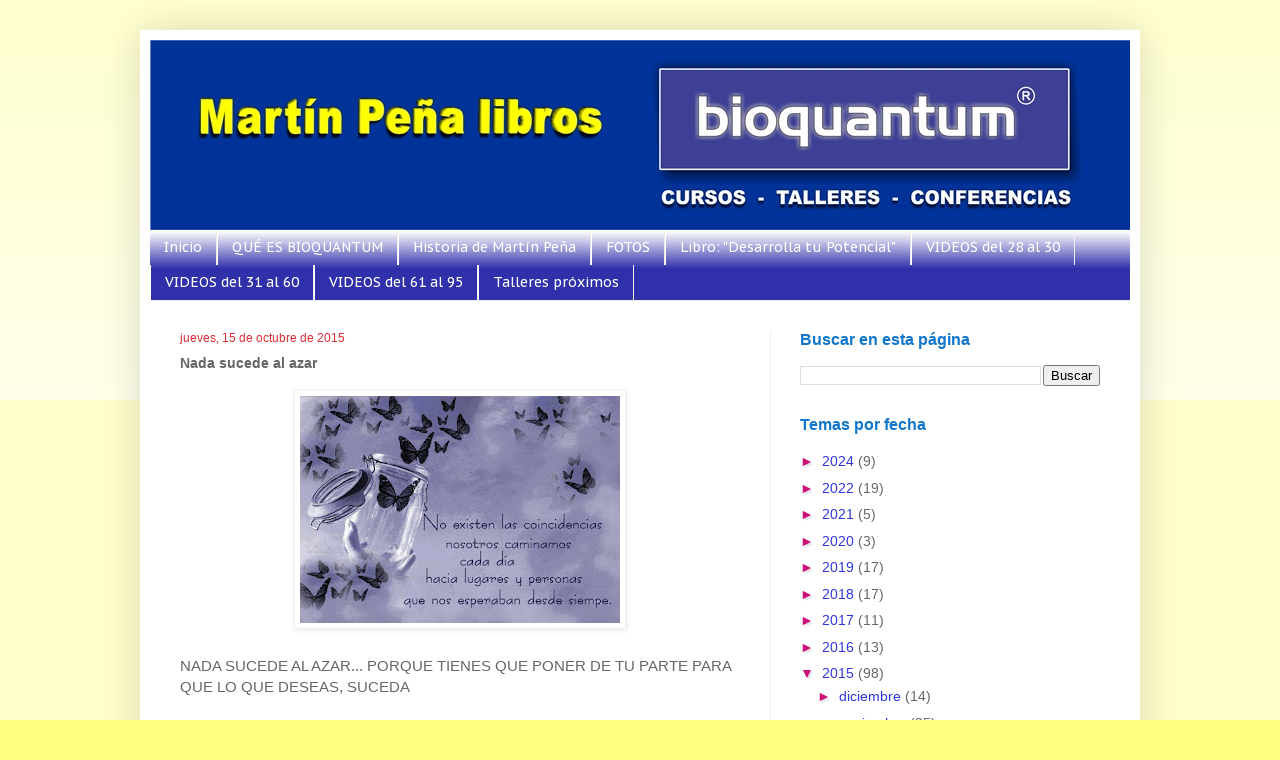

--- FILE ---
content_type: text/html; charset=UTF-8
request_url: https://www.martinpenalibros.com/2015/10/nada-sucede-al-azar.html
body_size: 14344
content:
<!DOCTYPE html>
<html class='v2' dir='ltr' lang='es-419'>
<head>
<link href='https://www.blogger.com/static/v1/widgets/335934321-css_bundle_v2.css' rel='stylesheet' type='text/css'/>
<meta content='width=1100' name='viewport'/>
<meta content='text/html; charset=UTF-8' http-equiv='Content-Type'/>
<meta content='blogger' name='generator'/>
<link href='https://www.martinpenalibros.com/favicon.ico' rel='icon' type='image/x-icon'/>
<link href='https://www.martinpenalibros.com/2015/10/nada-sucede-al-azar.html' rel='canonical'/>
<link rel="alternate" type="application/atom+xml" title="Martín Peña Libros - Atom" href="https://www.martinpenalibros.com/feeds/posts/default" />
<link rel="alternate" type="application/rss+xml" title="Martín Peña Libros - RSS" href="https://www.martinpenalibros.com/feeds/posts/default?alt=rss" />
<link rel="service.post" type="application/atom+xml" title="Martín Peña Libros - Atom" href="https://www.blogger.com/feeds/4200529945894171916/posts/default" />

<link rel="alternate" type="application/atom+xml" title="Martín Peña Libros - Atom" href="https://www.martinpenalibros.com/feeds/2360056848957024865/comments/default" />
<!--Can't find substitution for tag [blog.ieCssRetrofitLinks]-->
<link href='https://blogger.googleusercontent.com/img/b/R29vZ2xl/AVvXsEhhEtO2-o6tGucvVJD6Kb1u4D2-3hxQsD4XElD_j3-VGv6-G5-xlu1KgDg7a5yxhaoxKDAHMcIl48t4ayFnz6ZPuR4GDd2egrtREbY-PNJXTZB7IGrq3SckwNBg7LMz6fmVLj6kN6qC4B8/s320/0025.jpg' rel='image_src'/>
<meta content='Tienes que ir al menos hasta donde se encuentra ese príncipe azul que te ha estado esperando toda una vida y tú no has hecho lo que te toca.' name='description'/>
<meta content='https://www.martinpenalibros.com/2015/10/nada-sucede-al-azar.html' property='og:url'/>
<meta content='Nada sucede al azar' property='og:title'/>
<meta content='Tienes que ir al menos hasta donde se encuentra ese príncipe azul que te ha estado esperando toda una vida y tú no has hecho lo que te toca.' property='og:description'/>
<meta content='https://blogger.googleusercontent.com/img/b/R29vZ2xl/AVvXsEhhEtO2-o6tGucvVJD6Kb1u4D2-3hxQsD4XElD_j3-VGv6-G5-xlu1KgDg7a5yxhaoxKDAHMcIl48t4ayFnz6ZPuR4GDd2egrtREbY-PNJXTZB7IGrq3SckwNBg7LMz6fmVLj6kN6qC4B8/w1200-h630-p-k-no-nu/0025.jpg' property='og:image'/>
<title>Martín Peña Libros: Nada sucede al azar</title>
<style type='text/css'>@font-face{font-family:'PT Sans Caption';font-style:normal;font-weight:400;font-display:swap;src:url(//fonts.gstatic.com/s/ptsanscaption/v20/0FlMVP6Hrxmt7-fsUFhlFXNIlpcadw_xYS2ix0YK.woff2)format('woff2');unicode-range:U+0460-052F,U+1C80-1C8A,U+20B4,U+2DE0-2DFF,U+A640-A69F,U+FE2E-FE2F;}@font-face{font-family:'PT Sans Caption';font-style:normal;font-weight:400;font-display:swap;src:url(//fonts.gstatic.com/s/ptsanscaption/v20/0FlMVP6Hrxmt7-fsUFhlFXNIlpcafg_xYS2ix0YK.woff2)format('woff2');unicode-range:U+0301,U+0400-045F,U+0490-0491,U+04B0-04B1,U+2116;}@font-face{font-family:'PT Sans Caption';font-style:normal;font-weight:400;font-display:swap;src:url(//fonts.gstatic.com/s/ptsanscaption/v20/0FlMVP6Hrxmt7-fsUFhlFXNIlpcadA_xYS2ix0YK.woff2)format('woff2');unicode-range:U+0100-02BA,U+02BD-02C5,U+02C7-02CC,U+02CE-02D7,U+02DD-02FF,U+0304,U+0308,U+0329,U+1D00-1DBF,U+1E00-1E9F,U+1EF2-1EFF,U+2020,U+20A0-20AB,U+20AD-20C0,U+2113,U+2C60-2C7F,U+A720-A7FF;}@font-face{font-family:'PT Sans Caption';font-style:normal;font-weight:400;font-display:swap;src:url(//fonts.gstatic.com/s/ptsanscaption/v20/0FlMVP6Hrxmt7-fsUFhlFXNIlpcaeg_xYS2ixw.woff2)format('woff2');unicode-range:U+0000-00FF,U+0131,U+0152-0153,U+02BB-02BC,U+02C6,U+02DA,U+02DC,U+0304,U+0308,U+0329,U+2000-206F,U+20AC,U+2122,U+2191,U+2193,U+2212,U+2215,U+FEFF,U+FFFD;}</style>
<style id='page-skin-1' type='text/css'><!--
/*
-----------------------------------------------
Blogger Template Style
Name:     Simple
Designer: Blogger
URL:      www.blogger.com
----------------------------------------------- */
/* Content
----------------------------------------------- */
body {
font: normal normal 14px Arial, Tahoma, Helvetica, FreeSans, sans-serif;
color: #666666;
background: #ffff7f none repeat scroll top left;
padding: 0 40px 40px 40px;
}
html body .region-inner {
min-width: 0;
max-width: 100%;
width: auto;
}
h2 {
font-size: 22px;
}
a:link {
text-decoration:none;
color: #2f36da;
}
a:visited {
text-decoration:none;
color: #cc1177;
}
a:hover {
text-decoration:underline;
color: #ff9900;
}
.body-fauxcolumn-outer .fauxcolumn-inner {
background: transparent url(https://resources.blogblog.com/blogblog/data/1kt/simple/body_gradient_tile_light.png) repeat scroll top left;
_background-image: none;
}
.body-fauxcolumn-outer .cap-top {
position: absolute;
z-index: 1;
height: 400px;
width: 100%;
}
.body-fauxcolumn-outer .cap-top .cap-left {
width: 100%;
background: transparent url(https://resources.blogblog.com/blogblog/data/1kt/simple/gradients_light.png) repeat-x scroll top left;
_background-image: none;
}
.content-outer {
-moz-box-shadow: 0 0 40px rgba(0, 0, 0, .15);
-webkit-box-shadow: 0 0 5px rgba(0, 0, 0, .15);
-goog-ms-box-shadow: 0 0 10px #333333;
box-shadow: 0 0 40px rgba(0, 0, 0, .15);
margin-bottom: 1px;
}
.content-inner {
padding: 10px 10px;
}
.content-inner {
background-color: #ffffff;
}
/* Header
----------------------------------------------- */
.header-outer {
background: #2624bd url(//www.blogblog.com/1kt/simple/gradients_light.png) repeat-x scroll 0 -400px;
_background-image: none;
}
.Header h1 {
font: normal normal 36px Arial, Tahoma, Helvetica, FreeSans, sans-serif;
color: #f3f3f3;
text-shadow: 1px 2px 3px rgba(0, 0, 0, .2);
}
.Header h1 a {
color: #f3f3f3;
}
.Header .description {
font-size: 140%;
color: #666666;
}
.header-inner .Header .titlewrapper {
padding: 22px 30px;
}
.header-inner .Header .descriptionwrapper {
padding: 0 30px;
}
/* Tabs
----------------------------------------------- */
.tabs-inner .section:first-child {
border-top: 0 solid #eeeeee;
}
.tabs-inner .section:first-child ul {
margin-top: -0;
border-top: 0 solid #eeeeee;
border-left: 0 solid #eeeeee;
border-right: 0 solid #eeeeee;
}
.tabs-inner .widget ul {
background: #3030aa url(https://resources.blogblog.com/blogblog/data/1kt/simple/gradients_light.png) repeat-x scroll 0 -800px;
_background-image: none;
border-bottom: 1px solid #eeeeee;
margin-top: 0;
margin-left: -30px;
margin-right: -30px;
}
.tabs-inner .widget li a {
display: inline-block;
padding: .6em 1em;
font: normal normal 14px PT Sans Caption;
color: #ffffff;
border-left: 1px solid #ffffff;
border-right: 1px solid #eeeeee;
}
.tabs-inner .widget li:first-child a {
border-left: none;
}
.tabs-inner .widget li.selected a, .tabs-inner .widget li a:hover {
color: #ffff7f;
background-color: #3030aa;
text-decoration: none;
}
/* Columns
----------------------------------------------- */
.main-outer {
border-top: 0 solid #eeeeee;
}
.fauxcolumn-left-outer .fauxcolumn-inner {
border-right: 1px solid #eeeeee;
}
.fauxcolumn-right-outer .fauxcolumn-inner {
border-left: 1px solid #eeeeee;
}
/* Headings
----------------------------------------------- */
div.widget > h2,
div.widget h2.title {
margin: 0 0 1em 0;
font: normal bold 16px Arial, Tahoma, Helvetica, FreeSans, sans-serif;
color: #1177cc;
}
/* Widgets
----------------------------------------------- */
.widget .zippy {
color: #cc1177;
text-shadow: 2px 2px 1px rgba(0, 0, 0, .1);
}
.widget .popular-posts ul {
list-style: none;
}
/* Posts
----------------------------------------------- */
h2.date-header {
font: normal normal 12px Verdana, Geneva, sans-serif;
}
.date-header span {
background-color: transparent;
color: #da2f36;
padding: inherit;
letter-spacing: inherit;
margin: inherit;
}
.main-inner {
padding-top: 30px;
padding-bottom: 30px;
}
.main-inner .column-center-inner {
padding: 0 15px;
}
.main-inner .column-center-inner .section {
margin: 0 15px;
}
.post {
margin: 0 0 25px 0;
}
h3.post-title, .comments h4 {
font: normal bold 14px Arial, Tahoma, Helvetica, FreeSans, sans-serif;
margin: .75em 0 0;
}
.post-body {
font-size: 110%;
line-height: 1.4;
position: relative;
}
.post-body img, .post-body .tr-caption-container, .Profile img, .Image img,
.BlogList .item-thumbnail img {
padding: 2px;
background: #ffffff;
border: 1px solid #f3f3f3;
-moz-box-shadow: 1px 1px 5px rgba(0, 0, 0, .1);
-webkit-box-shadow: 1px 1px 5px rgba(0, 0, 0, .1);
box-shadow: 1px 1px 5px rgba(0, 0, 0, .1);
}
.post-body img, .post-body .tr-caption-container {
padding: 5px;
}
.post-body .tr-caption-container {
color: #666666;
}
.post-body .tr-caption-container img {
padding: 0;
background: transparent;
border: none;
-moz-box-shadow: 0 0 0 rgba(0, 0, 0, .1);
-webkit-box-shadow: 0 0 0 rgba(0, 0, 0, .1);
box-shadow: 0 0 0 rgba(0, 0, 0, .1);
}
.post-header {
margin: 0 0 1.5em;
line-height: 1.6;
font-size: 90%;
}
.post-footer {
margin: 20px -2px 0;
padding: 5px 10px;
color: #666666;
background-color: #f9f9f9;
border-bottom: 1px solid transparent;
line-height: 1.6;
font-size: 90%;
}
#comments .comment-author {
padding-top: 1.5em;
border-top: 1px solid #eeeeee;
background-position: 0 1.5em;
}
#comments .comment-author:first-child {
padding-top: 0;
border-top: none;
}
.avatar-image-container {
margin: .2em 0 0;
}
#comments .avatar-image-container img {
border: 1px solid #f3f3f3;
}
/* Comments
----------------------------------------------- */
.comments .comments-content .icon.blog-author {
background-repeat: no-repeat;
background-image: url([data-uri]);
}
.comments .comments-content .loadmore a {
border-top: 1px solid #cc1177;
border-bottom: 1px solid #cc1177;
}
.comments .comment-thread.inline-thread {
background-color: #f9f9f9;
}
.comments .continue {
border-top: 2px solid #cc1177;
}
/* Accents
---------------------------------------------- */
.section-columns td.columns-cell {
border-left: 1px solid #eeeeee;
}
.blog-pager {
background: transparent none no-repeat scroll top center;
}
.blog-pager-older-link, .home-link,
.blog-pager-newer-link {
background-color: #ffffff;
padding: 5px;
}
.footer-outer {
border-top: 0 dashed #bbbbbb;
}
/* Mobile
----------------------------------------------- */
body.mobile  {
background-size: auto;
}
.mobile .body-fauxcolumn-outer {
background: transparent none repeat scroll top left;
}
.mobile .body-fauxcolumn-outer .cap-top {
background-size: 100% auto;
}
.mobile .content-outer {
-webkit-box-shadow: 0 0 3px rgba(0, 0, 0, .15);
box-shadow: 0 0 3px rgba(0, 0, 0, .15);
}
.mobile .tabs-inner .widget ul {
margin-left: 0;
margin-right: 0;
}
.mobile .post {
margin: 0;
}
.mobile .main-inner .column-center-inner .section {
margin: 0;
}
.mobile .date-header span {
padding: 0.1em 10px;
margin: 0 -10px;
}
.mobile h3.post-title {
margin: 0;
}
.mobile .blog-pager {
background: transparent none no-repeat scroll top center;
}
.mobile .footer-outer {
border-top: none;
}
.mobile .main-inner, .mobile .footer-inner {
background-color: #ffffff;
}
.mobile-index-contents {
color: #666666;
}
.mobile-link-button {
background-color: #2f36da;
}
.mobile-link-button a:link, .mobile-link-button a:visited {
color: #ffffff;
}
.mobile .tabs-inner .section:first-child {
border-top: none;
}
.mobile .tabs-inner .PageList .widget-content {
background-color: #3030aa;
color: #ffff7f;
border-top: 1px solid #eeeeee;
border-bottom: 1px solid #eeeeee;
}
.mobile .tabs-inner .PageList .widget-content .pagelist-arrow {
border-left: 1px solid #eeeeee;
}

--></style>
<style id='template-skin-1' type='text/css'><!--
body {
min-width: 1000px;
}
.content-outer, .content-fauxcolumn-outer, .region-inner {
min-width: 1000px;
max-width: 1000px;
_width: 1000px;
}
.main-inner .columns {
padding-left: 0px;
padding-right: 360px;
}
.main-inner .fauxcolumn-center-outer {
left: 0px;
right: 360px;
/* IE6 does not respect left and right together */
_width: expression(this.parentNode.offsetWidth -
parseInt("0px") -
parseInt("360px") + 'px');
}
.main-inner .fauxcolumn-left-outer {
width: 0px;
}
.main-inner .fauxcolumn-right-outer {
width: 360px;
}
.main-inner .column-left-outer {
width: 0px;
right: 100%;
margin-left: -0px;
}
.main-inner .column-right-outer {
width: 360px;
margin-right: -360px;
}
#layout {
min-width: 0;
}
#layout .content-outer {
min-width: 0;
width: 800px;
}
#layout .region-inner {
min-width: 0;
width: auto;
}
body#layout div.add_widget {
padding: 8px;
}
body#layout div.add_widget a {
margin-left: 32px;
}
--></style>
<link href='https://www.blogger.com/dyn-css/authorization.css?targetBlogID=4200529945894171916&amp;zx=b4b1df51-7af9-4831-b096-e39b4b38e313' media='none' onload='if(media!=&#39;all&#39;)media=&#39;all&#39;' rel='stylesheet'/><noscript><link href='https://www.blogger.com/dyn-css/authorization.css?targetBlogID=4200529945894171916&amp;zx=b4b1df51-7af9-4831-b096-e39b4b38e313' rel='stylesheet'/></noscript>
<meta name='google-adsense-platform-account' content='ca-host-pub-1556223355139109'/>
<meta name='google-adsense-platform-domain' content='blogspot.com'/>

</head>
<body class='loading variant-bold'>
<div class='navbar no-items section' id='navbar' name='NavBar '>
</div>
<div class='body-fauxcolumns'>
<div class='fauxcolumn-outer body-fauxcolumn-outer'>
<div class='cap-top'>
<div class='cap-left'></div>
<div class='cap-right'></div>
</div>
<div class='fauxborder-left'>
<div class='fauxborder-right'></div>
<div class='fauxcolumn-inner'>
</div>
</div>
<div class='cap-bottom'>
<div class='cap-left'></div>
<div class='cap-right'></div>
</div>
</div>
</div>
<div class='content'>
<div class='content-fauxcolumns'>
<div class='fauxcolumn-outer content-fauxcolumn-outer'>
<div class='cap-top'>
<div class='cap-left'></div>
<div class='cap-right'></div>
</div>
<div class='fauxborder-left'>
<div class='fauxborder-right'></div>
<div class='fauxcolumn-inner'>
</div>
</div>
<div class='cap-bottom'>
<div class='cap-left'></div>
<div class='cap-right'></div>
</div>
</div>
</div>
<div class='content-outer'>
<div class='content-cap-top cap-top'>
<div class='cap-left'></div>
<div class='cap-right'></div>
</div>
<div class='fauxborder-left content-fauxborder-left'>
<div class='fauxborder-right content-fauxborder-right'></div>
<div class='content-inner'>
<header>
<div class='header-outer'>
<div class='header-cap-top cap-top'>
<div class='cap-left'></div>
<div class='cap-right'></div>
</div>
<div class='fauxborder-left header-fauxborder-left'>
<div class='fauxborder-right header-fauxborder-right'></div>
<div class='region-inner header-inner'>
<div class='header section' id='header' name='Encabezado'><div class='widget Header' data-version='1' id='Header1'>
<div id='header-inner'>
<a href='https://www.martinpenalibros.com/' style='display: block'>
<img alt='Martín Peña Libros' height='190px; ' id='Header1_headerimg' src='https://blogger.googleusercontent.com/img/b/R29vZ2xl/AVvXsEjZYwZ2i4SbM8V9cIjPpTpn6NKmJL9iEOjm1XsiMoyW_g3vth4dSYNte5Bv_YL13SzIitXwzDHLBN-XMpZXtF4e0c07cG8B0kxlnCHFNyN4Y5hxnFiDmA-DeMgl9lMHNV22oWWubjWAatY/s1600/barra+blog.jpg' style='display: block' width='988px; '/>
</a>
</div>
</div></div>
</div>
</div>
<div class='header-cap-bottom cap-bottom'>
<div class='cap-left'></div>
<div class='cap-right'></div>
</div>
</div>
</header>
<div class='tabs-outer'>
<div class='tabs-cap-top cap-top'>
<div class='cap-left'></div>
<div class='cap-right'></div>
</div>
<div class='fauxborder-left tabs-fauxborder-left'>
<div class='fauxborder-right tabs-fauxborder-right'></div>
<div class='region-inner tabs-inner'>
<div class='tabs section' id='crosscol' name='Todas las columnas'><div class='widget PageList' data-version='1' id='PageList1'>
<h2>Páginas</h2>
<div class='widget-content'>
<ul>
<li>
<a href='https://www.martinpenalibros.com/'>Inicio</a>
</li>
<li>
<a href='https://www.martinpenalibros.com/p/bioquantum.html'>QUÉ ES BIOQUANTUM</a>
</li>
<li>
<a href='https://www.martinpenalibros.com/p/historia-martin-pena.html'>Historia de Martín Peña</a>
</li>
<li>
<a href='https://www.martinpenalibros.com/p/fotos-de-eventos.html'>FOTOS</a>
</li>
<li>
<a href='https://www.martinpenalibros.com/p/libros-mp-gratis.html'>Libro: "Desarrolla tu Potencial"</a>
</li>
<li>
<a href='https://www.martinpenalibros.com/p/videos-del-01-al-30.html'>VIDEOS del 28 al 30</a>
</li>
<li>
<a href='https://www.martinpenalibros.com/p/videos-del-31-al-60_79.html'>VIDEOS del 31 al 60</a>
</li>
<li>
<a href='https://www.martinpenalibros.com/p/videos-del-61-al-95.html'>VIDEOS del 61 al 95</a>
</li>
<li>
<a href='https://www.martinpenalibros.com/p/talleres-proximos.html'>Talleres próximos</a>
</li>
</ul>
<div class='clear'></div>
</div>
</div></div>
<div class='tabs no-items section' id='crosscol-overflow' name='Cross-Column 2'></div>
</div>
</div>
<div class='tabs-cap-bottom cap-bottom'>
<div class='cap-left'></div>
<div class='cap-right'></div>
</div>
</div>
<div class='main-outer'>
<div class='main-cap-top cap-top'>
<div class='cap-left'></div>
<div class='cap-right'></div>
</div>
<div class='fauxborder-left main-fauxborder-left'>
<div class='fauxborder-right main-fauxborder-right'></div>
<div class='region-inner main-inner'>
<div class='columns fauxcolumns'>
<div class='fauxcolumn-outer fauxcolumn-center-outer'>
<div class='cap-top'>
<div class='cap-left'></div>
<div class='cap-right'></div>
</div>
<div class='fauxborder-left'>
<div class='fauxborder-right'></div>
<div class='fauxcolumn-inner'>
</div>
</div>
<div class='cap-bottom'>
<div class='cap-left'></div>
<div class='cap-right'></div>
</div>
</div>
<div class='fauxcolumn-outer fauxcolumn-left-outer'>
<div class='cap-top'>
<div class='cap-left'></div>
<div class='cap-right'></div>
</div>
<div class='fauxborder-left'>
<div class='fauxborder-right'></div>
<div class='fauxcolumn-inner'>
</div>
</div>
<div class='cap-bottom'>
<div class='cap-left'></div>
<div class='cap-right'></div>
</div>
</div>
<div class='fauxcolumn-outer fauxcolumn-right-outer'>
<div class='cap-top'>
<div class='cap-left'></div>
<div class='cap-right'></div>
</div>
<div class='fauxborder-left'>
<div class='fauxborder-right'></div>
<div class='fauxcolumn-inner'>
</div>
</div>
<div class='cap-bottom'>
<div class='cap-left'></div>
<div class='cap-right'></div>
</div>
</div>
<!-- corrects IE6 width calculation -->
<div class='columns-inner'>
<div class='column-center-outer'>
<div class='column-center-inner'>
<div class='main section' id='main' name='Principal'><div class='widget Blog' data-version='1' id='Blog1'>
<div class='blog-posts hfeed'>

          <div class="date-outer">
        
<h2 class='date-header'><span>jueves, 15 de octubre de 2015</span></h2>

          <div class="date-posts">
        
<div class='post-outer'>
<div class='post hentry uncustomized-post-template' itemprop='blogPost' itemscope='itemscope' itemtype='http://schema.org/BlogPosting'>
<meta content='https://blogger.googleusercontent.com/img/b/R29vZ2xl/AVvXsEhhEtO2-o6tGucvVJD6Kb1u4D2-3hxQsD4XElD_j3-VGv6-G5-xlu1KgDg7a5yxhaoxKDAHMcIl48t4ayFnz6ZPuR4GDd2egrtREbY-PNJXTZB7IGrq3SckwNBg7LMz6fmVLj6kN6qC4B8/s320/0025.jpg' itemprop='image_url'/>
<meta content='4200529945894171916' itemprop='blogId'/>
<meta content='2360056848957024865' itemprop='postId'/>
<a name='2360056848957024865'></a>
<h3 class='post-title entry-title' itemprop='name'>
Nada sucede al azar
</h3>
<div class='post-header'>
<div class='post-header-line-1'></div>
</div>
<div class='post-body entry-content' id='post-body-2360056848957024865' itemprop='articleBody'>
<div class="separator" style="clear: both; text-align: center;">
<a href="https://blogger.googleusercontent.com/img/b/R29vZ2xl/AVvXsEhhEtO2-o6tGucvVJD6Kb1u4D2-3hxQsD4XElD_j3-VGv6-G5-xlu1KgDg7a5yxhaoxKDAHMcIl48t4ayFnz6ZPuR4GDd2egrtREbY-PNJXTZB7IGrq3SckwNBg7LMz6fmVLj6kN6qC4B8/s1600/0025.jpg" imageanchor="1" style="margin-left: 1em; margin-right: 1em;"><img border="0" height="227" src="https://blogger.googleusercontent.com/img/b/R29vZ2xl/AVvXsEhhEtO2-o6tGucvVJD6Kb1u4D2-3hxQsD4XElD_j3-VGv6-G5-xlu1KgDg7a5yxhaoxKDAHMcIl48t4ayFnz6ZPuR4GDd2egrtREbY-PNJXTZB7IGrq3SckwNBg7LMz6fmVLj6kN6qC4B8/s320/0025.jpg" width="320" /></a></div>
<span style="background-color: white; line-height: 18px;"><span style="color: #666666; font-family: inherit;"><br /></span></span>
<span style="color: #666666; font-family: inherit;"><span style="background-color: white; line-height: 18px;">NADA SUCEDE AL AZAR... PORQUE TIENES QUE PONER DE TU PARTE PARA QUE LO QUE DESEAS, SUCEDA</span><br style="background-color: white; line-height: 18px;" /><br style="background-color: white; line-height: 18px;" /><span style="background-color: white; line-height: 18px;">No es coincidencia que te topes con personas que te gusten...</span></span><br />
<span style="color: #666666; font-family: inherit;"><br style="background-color: white; line-height: 18px;" /><span style="background-color: white; line-height: 18px;">Pero por lo menos haz el esfuerzo de salir a encontrarte con ellas... porque metido nada más en tu casa así no funcionará.</span></span><br />
<span style="color: #666666; font-family: inherit;"><span style="background-color: white; line-height: 18px;"><br /></span></span>
<span style="color: #666666; font-family: inherit;"><span style="background-color: white; line-height: 18px;">Jamás llegará el ser que tanto amas a tocar a tu puerta como por arte de magia, &#191;entiendes?</span></span><br />
<a name="more"></a><br />
<span style="color: #666666; font-family: inherit;"><span style="background-color: white; line-height: 18px;">Debes poner tantito de tu parte, para que no le dejes toda la chamba al Universo.</span></span><br />
<span style="background-color: white; line-height: 18px;"><span style="color: #666666; font-family: inherit;"><br /></span></span>
<span style="color: #666666; font-family: inherit;"><span style="background-color: white; line-height: 18px;">Tienes que ir al menos hasta donde se encuentra ese príncipe azul que te ha estado esperando toda una vida... y que tú te estás perdiendo gratos momentos de amor, y lo peor es que estás acumulando tiempo que después te reprocharás a ti mismo por la eterna espera porque te saldrán canas y arrugas y todo se complicará aún más.</span></span><br />
<span style="color: #666666; font-family: inherit;"><span style="background-color: white; line-height: 18px;"><br /></span></span><span style="color: #666666; font-family: inherit;"><span style="background-color: white; line-height: 18px;">Salte a la calle y vete a los centros comerciales donde hay mucha gente para ver qué pescas...</span></span><br />
<span style="color: #666666; font-family: inherit;"><span style="background-color: white; line-height: 18px;"><br /></span></span>
<span style="color: #666666; font-family: inherit;"><span style="background-color: white; line-height: 18px;">Recuerda que el que no promociona lo que "vende", nadie le compra. Y lo digo por aquellas personas que andan buscando novio o pareja pero no se ponen un letrero diciendo que están disponibles y que desean tener un encuentro con alguien... jejejejeje. Ni que todos fueran adivinos para saber qué es lo que quiere la gente.</span></span><br />
<span style="color: #666666; font-family: inherit;"><span style="background-color: white; line-height: 18px;"><br /></span></span>
<span style="color: #666666; font-family: inherit;"><span style="background-color: white; line-height: 18px;">Los tiempos han cambiado. Esto va para las personitas (mujeres) que son de la década de los 60's y 70's... No esperen que el hombre saque delicadamente un pañuelo blanco y les haga señas para ver si quieren tener una amistad; no. Tienen que ingeniárselas para tener un encuentro... los tiempos ya no son como antes. No son como antes. &#191;Les quedó claro?</span></span><br />
<span style="color: #666666; font-family: inherit;"><span style="background-color: white; line-height: 18px;"><br /></span></span>
<span style="color: #666666; font-family: inherit;"><span style="background-color: white; line-height: 18px;">MARTÍN PEÑA</span></span><br />
<span style="color: #666666; font-family: inherit;"><span style="background-color: white; line-height: 18px;"><br /></span></span><span style="background-color: white; color: #141823; font-family: helvetica, arial, sans-serif; font-size: 13px; line-height: 18px;"><br /></span>
<div style='clear: both;'></div>
</div>
<div class='post-footer'>
<div class='post-footer-line post-footer-line-1'>
<span class='post-author vcard'>
Publicado por
<span class='fn' itemprop='author' itemscope='itemscope' itemtype='http://schema.org/Person'>
<meta content='https://www.blogger.com/profile/07608393784956891555' itemprop='url'/>
<a class='g-profile' href='https://www.blogger.com/profile/07608393784956891555' rel='author' title='author profile'>
<span itemprop='name'>Martin Peña</span>
</a>
</span>
</span>
<span class='post-timestamp'>
en
<meta content='https://www.martinpenalibros.com/2015/10/nada-sucede-al-azar.html' itemprop='url'/>
<a class='timestamp-link' href='https://www.martinpenalibros.com/2015/10/nada-sucede-al-azar.html' rel='bookmark' title='permanent link'><abbr class='published' itemprop='datePublished' title='2015-10-15T09:00:00-05:00'>09:00</abbr></a>
</span>
<span class='post-comment-link'>
</span>
<span class='post-icons'>
<span class='item-control blog-admin pid-1310490026'>
<a href='https://www.blogger.com/post-edit.g?blogID=4200529945894171916&postID=2360056848957024865&from=pencil' title='Editar entrada'>
<img alt='' class='icon-action' height='18' src='https://resources.blogblog.com/img/icon18_edit_allbkg.gif' width='18'/>
</a>
</span>
</span>
<div class='post-share-buttons goog-inline-block'>
<a class='goog-inline-block share-button sb-email' href='https://www.blogger.com/share-post.g?blogID=4200529945894171916&postID=2360056848957024865&target=email' target='_blank' title='Enviar esto por correo electrónico'><span class='share-button-link-text'>Enviar esto por correo electrónico</span></a><a class='goog-inline-block share-button sb-blog' href='https://www.blogger.com/share-post.g?blogID=4200529945894171916&postID=2360056848957024865&target=blog' onclick='window.open(this.href, "_blank", "height=270,width=475"); return false;' target='_blank' title='BlogThis!'><span class='share-button-link-text'>BlogThis!</span></a><a class='goog-inline-block share-button sb-twitter' href='https://www.blogger.com/share-post.g?blogID=4200529945894171916&postID=2360056848957024865&target=twitter' target='_blank' title='Compartir en X'><span class='share-button-link-text'>Compartir en X</span></a><a class='goog-inline-block share-button sb-facebook' href='https://www.blogger.com/share-post.g?blogID=4200529945894171916&postID=2360056848957024865&target=facebook' onclick='window.open(this.href, "_blank", "height=430,width=640"); return false;' target='_blank' title='Compartir en Facebook'><span class='share-button-link-text'>Compartir en Facebook</span></a><a class='goog-inline-block share-button sb-pinterest' href='https://www.blogger.com/share-post.g?blogID=4200529945894171916&postID=2360056848957024865&target=pinterest' target='_blank' title='Compartir en Pinterest'><span class='share-button-link-text'>Compartir en Pinterest</span></a>
</div>
</div>
<div class='post-footer-line post-footer-line-2'>
<span class='post-labels'>
Etiquetas:
<a href='https://www.martinpenalibros.com/search/label/azar' rel='tag'>azar</a>,
<a href='https://www.martinpenalibros.com/search/label/destino' rel='tag'>destino</a>,
<a href='https://www.martinpenalibros.com/search/label/pr%C3%ADncipe%20azul' rel='tag'>príncipe azul</a>
</span>
</div>
<div class='post-footer-line post-footer-line-3'>
<span class='post-location'>
</span>
</div>
</div>
</div>
<div class='comments' id='comments'>
<a name='comments'></a>
<h4>No hay comentarios.:</h4>
<div id='Blog1_comments-block-wrapper'>
<dl class='avatar-comment-indent' id='comments-block'>
</dl>
</div>
<p class='comment-footer'>
<div class='comment-form'>
<a name='comment-form'></a>
<h4 id='comment-post-message'>Publicar un comentario</h4>
<p>
</p>
<a href='https://www.blogger.com/comment/frame/4200529945894171916?po=2360056848957024865&hl=es-419&saa=85391&origin=https://www.martinpenalibros.com' id='comment-editor-src'></a>
<iframe allowtransparency='true' class='blogger-iframe-colorize blogger-comment-from-post' frameborder='0' height='410px' id='comment-editor' name='comment-editor' src='' width='100%'></iframe>
<script src='https://www.blogger.com/static/v1/jsbin/2830521187-comment_from_post_iframe.js' type='text/javascript'></script>
<script type='text/javascript'>
      BLOG_CMT_createIframe('https://www.blogger.com/rpc_relay.html');
    </script>
</div>
</p>
</div>
</div>

        </div></div>
      
</div>
<div class='blog-pager' id='blog-pager'>
<span id='blog-pager-newer-link'>
<a class='blog-pager-newer-link' href='https://www.martinpenalibros.com/2015/10/sinopsis-de-la-novela-megan-de-martin.html' id='Blog1_blog-pager-newer-link' title='Entrada más reciente'>Entrada más reciente</a>
</span>
<span id='blog-pager-older-link'>
<a class='blog-pager-older-link' href='https://www.martinpenalibros.com/2015/10/la-depresion-lleva-al-envejecimiento.html' id='Blog1_blog-pager-older-link' title='Entrada antigua'>Entrada antigua</a>
</span>
<a class='home-link' href='https://www.martinpenalibros.com/'>Página Principal</a>
</div>
<div class='clear'></div>
<div class='post-feeds'>
<div class='feed-links'>
Suscribirse a:
<a class='feed-link' href='https://www.martinpenalibros.com/feeds/2360056848957024865/comments/default' target='_blank' type='application/atom+xml'>Comentarios de la entrada (Atom)</a>
</div>
</div>
</div></div>
</div>
</div>
<div class='column-left-outer'>
<div class='column-left-inner'>
<aside>
</aside>
</div>
</div>
<div class='column-right-outer'>
<div class='column-right-inner'>
<aside>
<div class='sidebar section' id='sidebar-right-1'><div class='widget BlogSearch' data-version='1' id='BlogSearch1'>
<h2 class='title'>Buscar en esta página</h2>
<div class='widget-content'>
<div id='BlogSearch1_form'>
<form action='https://www.martinpenalibros.com/search' class='gsc-search-box' target='_top'>
<table cellpadding='0' cellspacing='0' class='gsc-search-box'>
<tbody>
<tr>
<td class='gsc-input'>
<input autocomplete='off' class='gsc-input' name='q' size='10' title='search' type='text' value=''/>
</td>
<td class='gsc-search-button'>
<input class='gsc-search-button' title='search' type='submit' value='Buscar'/>
</td>
</tr>
</tbody>
</table>
</form>
</div>
</div>
<div class='clear'></div>
</div><div class='widget BlogArchive' data-version='1' id='BlogArchive1'>
<h2>Temas por fecha</h2>
<div class='widget-content'>
<div id='ArchiveList'>
<div id='BlogArchive1_ArchiveList'>
<ul class='hierarchy'>
<li class='archivedate collapsed'>
<a class='toggle' href='javascript:void(0)'>
<span class='zippy'>

        &#9658;&#160;
      
</span>
</a>
<a class='post-count-link' href='https://www.martinpenalibros.com/2024/'>
2024
</a>
<span class='post-count' dir='ltr'>(9)</span>
<ul class='hierarchy'>
<li class='archivedate collapsed'>
<a class='toggle' href='javascript:void(0)'>
<span class='zippy'>

        &#9658;&#160;
      
</span>
</a>
<a class='post-count-link' href='https://www.martinpenalibros.com/2024/07/'>
julio
</a>
<span class='post-count' dir='ltr'>(7)</span>
</li>
</ul>
<ul class='hierarchy'>
<li class='archivedate collapsed'>
<a class='toggle' href='javascript:void(0)'>
<span class='zippy'>

        &#9658;&#160;
      
</span>
</a>
<a class='post-count-link' href='https://www.martinpenalibros.com/2024/05/'>
mayo
</a>
<span class='post-count' dir='ltr'>(2)</span>
</li>
</ul>
</li>
</ul>
<ul class='hierarchy'>
<li class='archivedate collapsed'>
<a class='toggle' href='javascript:void(0)'>
<span class='zippy'>

        &#9658;&#160;
      
</span>
</a>
<a class='post-count-link' href='https://www.martinpenalibros.com/2022/'>
2022
</a>
<span class='post-count' dir='ltr'>(19)</span>
<ul class='hierarchy'>
<li class='archivedate collapsed'>
<a class='toggle' href='javascript:void(0)'>
<span class='zippy'>

        &#9658;&#160;
      
</span>
</a>
<a class='post-count-link' href='https://www.martinpenalibros.com/2022/08/'>
agosto
</a>
<span class='post-count' dir='ltr'>(8)</span>
</li>
</ul>
<ul class='hierarchy'>
<li class='archivedate collapsed'>
<a class='toggle' href='javascript:void(0)'>
<span class='zippy'>

        &#9658;&#160;
      
</span>
</a>
<a class='post-count-link' href='https://www.martinpenalibros.com/2022/01/'>
enero
</a>
<span class='post-count' dir='ltr'>(11)</span>
</li>
</ul>
</li>
</ul>
<ul class='hierarchy'>
<li class='archivedate collapsed'>
<a class='toggle' href='javascript:void(0)'>
<span class='zippy'>

        &#9658;&#160;
      
</span>
</a>
<a class='post-count-link' href='https://www.martinpenalibros.com/2021/'>
2021
</a>
<span class='post-count' dir='ltr'>(5)</span>
<ul class='hierarchy'>
<li class='archivedate collapsed'>
<a class='toggle' href='javascript:void(0)'>
<span class='zippy'>

        &#9658;&#160;
      
</span>
</a>
<a class='post-count-link' href='https://www.martinpenalibros.com/2021/06/'>
junio
</a>
<span class='post-count' dir='ltr'>(1)</span>
</li>
</ul>
<ul class='hierarchy'>
<li class='archivedate collapsed'>
<a class='toggle' href='javascript:void(0)'>
<span class='zippy'>

        &#9658;&#160;
      
</span>
</a>
<a class='post-count-link' href='https://www.martinpenalibros.com/2021/02/'>
febrero
</a>
<span class='post-count' dir='ltr'>(4)</span>
</li>
</ul>
</li>
</ul>
<ul class='hierarchy'>
<li class='archivedate collapsed'>
<a class='toggle' href='javascript:void(0)'>
<span class='zippy'>

        &#9658;&#160;
      
</span>
</a>
<a class='post-count-link' href='https://www.martinpenalibros.com/2020/'>
2020
</a>
<span class='post-count' dir='ltr'>(3)</span>
<ul class='hierarchy'>
<li class='archivedate collapsed'>
<a class='toggle' href='javascript:void(0)'>
<span class='zippy'>

        &#9658;&#160;
      
</span>
</a>
<a class='post-count-link' href='https://www.martinpenalibros.com/2020/05/'>
mayo
</a>
<span class='post-count' dir='ltr'>(2)</span>
</li>
</ul>
<ul class='hierarchy'>
<li class='archivedate collapsed'>
<a class='toggle' href='javascript:void(0)'>
<span class='zippy'>

        &#9658;&#160;
      
</span>
</a>
<a class='post-count-link' href='https://www.martinpenalibros.com/2020/01/'>
enero
</a>
<span class='post-count' dir='ltr'>(1)</span>
</li>
</ul>
</li>
</ul>
<ul class='hierarchy'>
<li class='archivedate collapsed'>
<a class='toggle' href='javascript:void(0)'>
<span class='zippy'>

        &#9658;&#160;
      
</span>
</a>
<a class='post-count-link' href='https://www.martinpenalibros.com/2019/'>
2019
</a>
<span class='post-count' dir='ltr'>(17)</span>
<ul class='hierarchy'>
<li class='archivedate collapsed'>
<a class='toggle' href='javascript:void(0)'>
<span class='zippy'>

        &#9658;&#160;
      
</span>
</a>
<a class='post-count-link' href='https://www.martinpenalibros.com/2019/05/'>
mayo
</a>
<span class='post-count' dir='ltr'>(17)</span>
</li>
</ul>
</li>
</ul>
<ul class='hierarchy'>
<li class='archivedate collapsed'>
<a class='toggle' href='javascript:void(0)'>
<span class='zippy'>

        &#9658;&#160;
      
</span>
</a>
<a class='post-count-link' href='https://www.martinpenalibros.com/2018/'>
2018
</a>
<span class='post-count' dir='ltr'>(17)</span>
<ul class='hierarchy'>
<li class='archivedate collapsed'>
<a class='toggle' href='javascript:void(0)'>
<span class='zippy'>

        &#9658;&#160;
      
</span>
</a>
<a class='post-count-link' href='https://www.martinpenalibros.com/2018/09/'>
septiembre
</a>
<span class='post-count' dir='ltr'>(10)</span>
</li>
</ul>
<ul class='hierarchy'>
<li class='archivedate collapsed'>
<a class='toggle' href='javascript:void(0)'>
<span class='zippy'>

        &#9658;&#160;
      
</span>
</a>
<a class='post-count-link' href='https://www.martinpenalibros.com/2018/07/'>
julio
</a>
<span class='post-count' dir='ltr'>(7)</span>
</li>
</ul>
</li>
</ul>
<ul class='hierarchy'>
<li class='archivedate collapsed'>
<a class='toggle' href='javascript:void(0)'>
<span class='zippy'>

        &#9658;&#160;
      
</span>
</a>
<a class='post-count-link' href='https://www.martinpenalibros.com/2017/'>
2017
</a>
<span class='post-count' dir='ltr'>(11)</span>
<ul class='hierarchy'>
<li class='archivedate collapsed'>
<a class='toggle' href='javascript:void(0)'>
<span class='zippy'>

        &#9658;&#160;
      
</span>
</a>
<a class='post-count-link' href='https://www.martinpenalibros.com/2017/12/'>
diciembre
</a>
<span class='post-count' dir='ltr'>(3)</span>
</li>
</ul>
<ul class='hierarchy'>
<li class='archivedate collapsed'>
<a class='toggle' href='javascript:void(0)'>
<span class='zippy'>

        &#9658;&#160;
      
</span>
</a>
<a class='post-count-link' href='https://www.martinpenalibros.com/2017/08/'>
agosto
</a>
<span class='post-count' dir='ltr'>(8)</span>
</li>
</ul>
</li>
</ul>
<ul class='hierarchy'>
<li class='archivedate collapsed'>
<a class='toggle' href='javascript:void(0)'>
<span class='zippy'>

        &#9658;&#160;
      
</span>
</a>
<a class='post-count-link' href='https://www.martinpenalibros.com/2016/'>
2016
</a>
<span class='post-count' dir='ltr'>(13)</span>
<ul class='hierarchy'>
<li class='archivedate collapsed'>
<a class='toggle' href='javascript:void(0)'>
<span class='zippy'>

        &#9658;&#160;
      
</span>
</a>
<a class='post-count-link' href='https://www.martinpenalibros.com/2016/04/'>
abril
</a>
<span class='post-count' dir='ltr'>(2)</span>
</li>
</ul>
<ul class='hierarchy'>
<li class='archivedate collapsed'>
<a class='toggle' href='javascript:void(0)'>
<span class='zippy'>

        &#9658;&#160;
      
</span>
</a>
<a class='post-count-link' href='https://www.martinpenalibros.com/2016/03/'>
marzo
</a>
<span class='post-count' dir='ltr'>(9)</span>
</li>
</ul>
<ul class='hierarchy'>
<li class='archivedate collapsed'>
<a class='toggle' href='javascript:void(0)'>
<span class='zippy'>

        &#9658;&#160;
      
</span>
</a>
<a class='post-count-link' href='https://www.martinpenalibros.com/2016/02/'>
febrero
</a>
<span class='post-count' dir='ltr'>(1)</span>
</li>
</ul>
<ul class='hierarchy'>
<li class='archivedate collapsed'>
<a class='toggle' href='javascript:void(0)'>
<span class='zippy'>

        &#9658;&#160;
      
</span>
</a>
<a class='post-count-link' href='https://www.martinpenalibros.com/2016/01/'>
enero
</a>
<span class='post-count' dir='ltr'>(1)</span>
</li>
</ul>
</li>
</ul>
<ul class='hierarchy'>
<li class='archivedate expanded'>
<a class='toggle' href='javascript:void(0)'>
<span class='zippy toggle-open'>

        &#9660;&#160;
      
</span>
</a>
<a class='post-count-link' href='https://www.martinpenalibros.com/2015/'>
2015
</a>
<span class='post-count' dir='ltr'>(98)</span>
<ul class='hierarchy'>
<li class='archivedate collapsed'>
<a class='toggle' href='javascript:void(0)'>
<span class='zippy'>

        &#9658;&#160;
      
</span>
</a>
<a class='post-count-link' href='https://www.martinpenalibros.com/2015/12/'>
diciembre
</a>
<span class='post-count' dir='ltr'>(14)</span>
</li>
</ul>
<ul class='hierarchy'>
<li class='archivedate collapsed'>
<a class='toggle' href='javascript:void(0)'>
<span class='zippy'>

        &#9658;&#160;
      
</span>
</a>
<a class='post-count-link' href='https://www.martinpenalibros.com/2015/11/'>
noviembre
</a>
<span class='post-count' dir='ltr'>(35)</span>
</li>
</ul>
<ul class='hierarchy'>
<li class='archivedate expanded'>
<a class='toggle' href='javascript:void(0)'>
<span class='zippy toggle-open'>

        &#9660;&#160;
      
</span>
</a>
<a class='post-count-link' href='https://www.martinpenalibros.com/2015/10/'>
octubre
</a>
<span class='post-count' dir='ltr'>(48)</span>
<ul class='posts'>
<li><a href='https://www.martinpenalibros.com/2015/10/el-proceso-dual-de-la-mente.html'>El proceso dual de la mente</a></li>
<li><a href='https://www.martinpenalibros.com/2015/10/libro-desarrolla-tu-potencial.html'>Libro &quot;Desarrolla tu potencial&quot;</a></li>
<li><a href='https://www.martinpenalibros.com/2015/10/el-tiempo-con-las-personas.html'>El tiempo con las personas</a></li>
<li><a href='https://www.martinpenalibros.com/2015/10/nada-es-eterno.html'>Nada es eterno</a></li>
<li><a href='https://www.martinpenalibros.com/2015/10/descansa-un-poco-del-ajetreo-de-la-vida.html'>Descansa un poco del ajetreo de la vida</a></li>
<li><a href='https://www.martinpenalibros.com/2015/10/un-dia-la-vez.html'>Un día a la vez</a></li>
<li><a href='https://www.martinpenalibros.com/2015/10/el-amor.html'>El amor</a></li>
<li><a href='https://www.martinpenalibros.com/2015/10/tu-cuerpo-y-el-universo.html'>Tu cuerpo y el universo</a></li>
<li><a href='https://www.martinpenalibros.com/2015/10/el-enfado-o-enojo.html'>El enfado o enojo</a></li>
<li><a href='https://www.martinpenalibros.com/2015/10/enjuiciar-y-condenar.html'>Enjuiciar y condenar</a></li>
<li><a href='https://www.martinpenalibros.com/2015/10/el-manejo-de-las-emociones.html'>El manejo de las emociones</a></li>
<li><a href='https://www.martinpenalibros.com/2015/10/aclara-tu-mente.html'>Aclara tu mente</a></li>
<li><a href='https://www.martinpenalibros.com/2015/10/siempre-cosechas-lo-que-siembras.html'>Siempre cosechas lo que siembras</a></li>
<li><a href='https://www.martinpenalibros.com/2015/10/luz-y-oscuridad.html'>Luz y oscuridad</a></li>
<li><a href='https://www.martinpenalibros.com/2015/10/todo-lo-que-le-hagas-al-planeta-te-lo.html'>Todo lo que le hagas al planeta te lo estás hacien...</a></li>
<li><a href='https://www.martinpenalibros.com/2015/10/amate-ti-mismo-para-luego-poder-amar.html'>Ámate a ti mismo para luego poder amar a los demás</a></li>
<li><a href='https://www.martinpenalibros.com/2015/10/eres-el-arquitecto-de-tu-propio-destino.html'>Eres el arquitecto de tu propio destino</a></li>
<li><a href='https://www.martinpenalibros.com/2015/10/acerca-de-la-creacion.html'>Acerca de la creación</a></li>
<li><a href='https://www.martinpenalibros.com/2015/10/el-espiritu.html'>El espíritu</a></li>
<li><a href='https://www.martinpenalibros.com/2015/10/las-enfermedades-inician-en-el-cuerpo.html'>Las enfermedades inician en el cuerpo etérico</a></li>
<li><a href='https://www.martinpenalibros.com/2015/10/la-dualidad-humana.html'>La dualidad humana</a></li>
<li><a href='https://www.martinpenalibros.com/2015/10/que-son-los-implantes-de-limitacion.html'>&#191;Qué son los &quot;implantes de limitación&quot;?</a></li>
<li><a href='https://www.martinpenalibros.com/2015/10/el-miedo-como-implante-de-limitacion.html'>El miedo como implante de limitación que anida en ...</a></li>
<li><a href='https://www.martinpenalibros.com/2015/10/sinopsis-de-la-novela-megan-de-martin.html'>Sinopsis de la novela &quot;Megan&quot;, de Martín Peña</a></li>
<li><a href='https://www.martinpenalibros.com/2015/10/nada-sucede-al-azar.html'>Nada sucede al azar</a></li>
<li><a href='https://www.martinpenalibros.com/2015/10/la-depresion-lleva-al-envejecimiento.html'>La depresión lleva al envejecimiento prematuro y a...</a></li>
<li><a href='https://www.martinpenalibros.com/2015/10/en-verdad-amas-o-desprecias-al-dinero.html'>&#191;En verdad amas o desprecias al dinero?</a></li>
<li><a href='https://www.martinpenalibros.com/2015/10/la-energia-del-dinero.html'>La energía del dinero</a></li>
<li><a href='https://www.martinpenalibros.com/2015/10/recobra-tu-magnificencia-natural-para.html'>Recobra tu magnificencia natural para crear tu rea...</a></li>
<li><a href='https://www.martinpenalibros.com/2015/10/los-pensamientos-son-cosas-reales.html'>Los pensamientos son cosas reales</a></li>
<li><a href='https://www.martinpenalibros.com/2015/10/toda-eleccion-que-hagas-afectara-tu.html'>Toda elección que hagas afectará tu vida siempre</a></li>
<li><a href='https://www.martinpenalibros.com/2015/10/te-remuerde-la-conciencia-comprar-lo.html'>&#191;Te remuerde la conciencia comprar lo que se te an...</a></li>
<li><a href='https://www.martinpenalibros.com/2015/10/que-prefieres-pensamientos-positivos-o.html'>&#191;Qué prefieres: pensamientos positivos, o pensamie...</a></li>
<li><a href='https://www.martinpenalibros.com/2015/10/la-terrible-enfermedad-de-la-pobreza.html'>La terrible enfermedad de la pobreza</a></li>
<li><a href='https://www.martinpenalibros.com/2015/10/hablemos-acerca-del-merecimiento.html'>Hablemos acerca del merecimiento</a></li>
<li><a href='https://www.martinpenalibros.com/2015/10/sigue-tu-pasion-nunca-desistas.html'>Sigue tu pasión, &#161;nunca desistas!</a></li>
<li><a href='https://www.martinpenalibros.com/2015/10/la-problematica-de-la-vida.html'>La problemática de la vida</a></li>
<li><a href='https://www.martinpenalibros.com/2015/10/la-carencia-contra-la-abundancia-cual.html'>La carencia contra la abundancia, &#191;cuál eliges en ...</a></li>
<li><a href='https://www.martinpenalibros.com/2015/10/el-dar-y-recibir-manejas-esos-conceptos.html'>El dar y recibir, &#191;manejas esos conceptos?</a></li>
<li><a href='https://www.martinpenalibros.com/2015/10/que-tipo-de-sensaciones-consumes-todos.html'>&#191;Qué tipo de sensaciones &quot;consumes&quot; todos los días?</a></li>
<li><a href='https://www.martinpenalibros.com/2015/10/quien-conoce-en-realidad-la-verdad.html'>&#191;Quién conoce en realidad la verdad absoluta?</a></li>
<li><a href='https://www.martinpenalibros.com/2015/10/dicen-que-cuando-mueres-te-dan-la.html'>Dicen que cuando mueres te dan la bienvenida en el...</a></li>
<li><a href='https://www.martinpenalibros.com/2015/10/si-deseas-amor-verdadero-empieza-amarte.html'>Si deseas amor verdadero, empieza a amarte a ti mismo</a></li>
<li><a href='https://www.martinpenalibros.com/2015/10/no-somos-el-cuerpo-fisico-somos-algo.html'>&#161;No somos el cuerpo físico! Somos algo mucho más q...</a></li>
<li><a href='https://www.martinpenalibros.com/2015/10/charla-acerca-del-amor-entre-dos-mujeres.html'>Charla acerca del amor entre dos mujeres</a></li>
<li><a href='https://www.martinpenalibros.com/2015/10/somos-unicos-e-irrepetibles.html'>&#161;Somos únicos e irrepetibles!</a></li>
<li><a href='https://www.martinpenalibros.com/2015/10/ponle-orden-tus-pensamientos.html'>Ponle orden a tus pensamientos</a></li>
<li><a href='https://www.martinpenalibros.com/2015/10/conectate-con-la-luz.html'>&#161;Conéctate con la luz!</a></li>
</ul>
</li>
</ul>
<ul class='hierarchy'>
<li class='archivedate collapsed'>
<a class='toggle' href='javascript:void(0)'>
<span class='zippy'>

        &#9658;&#160;
      
</span>
</a>
<a class='post-count-link' href='https://www.martinpenalibros.com/2015/09/'>
septiembre
</a>
<span class='post-count' dir='ltr'>(1)</span>
</li>
</ul>
</li>
</ul>
</div>
</div>
<div class='clear'></div>
</div>
</div><div class='widget PopularPosts' data-version='1' id='PopularPosts1'>
<h2>Posts más vistos</h2>
<div class='widget-content popular-posts'>
<ul>
<li>
<div class='item-thumbnail-only'>
<div class='item-thumbnail'>
<a href='https://www.martinpenalibros.com/2015/09/introduccion-al-blog.html' target='_blank'>
<img alt='' border='0' src='https://blogger.googleusercontent.com/img/b/R29vZ2xl/AVvXsEjbOGf9s4uCW9Upg_t76qdK4O5cFzqcZYrDHuVr6NmEvNTFLBaXkEiA4uuDmLndwXc-YjpsnvGhvkjzL4klYHDsOFDmLsckN4mbIekOmci-d3nA6YJWnhCVu0-B3VgXhW6_I0-Fd3JopW0/w72-h72-p-k-no-nu/FAVICON.jpg'/>
</a>
</div>
<div class='item-title'><a href='https://www.martinpenalibros.com/2015/09/introduccion-al-blog.html'>Bienvenidos a mi página</a></div>
</div>
<div style='clear: both;'></div>
</li>
<li>
<div class='item-thumbnail-only'>
<div class='item-thumbnail'>
<a href='https://www.martinpenalibros.com/2015/12/aprende-amar-la-soledad.html' target='_blank'>
<img alt='' border='0' src='https://blogger.googleusercontent.com/img/b/R29vZ2xl/AVvXsEizhXEbaXJWamlL0ToifhU9XUSPVdJBnHTO8bouZLqLZoXqSxA2VMD-nA8mdnJFCnxXHxwJ47-8MSwKk_MUiZ6bPZt7mlomymhTLDPWk388qAFr-BOm1aMUZdD1VB_ETNehjKkOmVkAhJw/w72-h72-p-k-no-nu/0091.jpg'/>
</a>
</div>
<div class='item-title'><a href='https://www.martinpenalibros.com/2015/12/aprende-amar-la-soledad.html'>Aprende a amar la soledad</a></div>
</div>
<div style='clear: both;'></div>
</li>
<li>
<div class='item-thumbnail-only'>
<div class='item-thumbnail'>
<a href='https://www.martinpenalibros.com/2016/04/las-almas-gemelas.html' target='_blank'>
<img alt='' border='0' src='https://blogger.googleusercontent.com/img/b/R29vZ2xl/AVvXsEiLwAVhN_y0ZamTzpLJR2-vAyfUAJACEPBE8Bcf0d_WMdz-M0Rw3-LWX5ZUx1W-kh1cqOeonDFQv_iJfXt-9skWdn_apfSA-SpQVq4JHUnQiW3hxrf2vVuLY2eOQK7Vuui7mMjpxbZ_4Bc/w72-h72-p-k-no-nu/113.jpg'/>
</a>
</div>
<div class='item-title'><a href='https://www.martinpenalibros.com/2016/04/las-almas-gemelas.html'>Las almas gemelas</a></div>
</div>
<div style='clear: both;'></div>
</li>
<li>
<div class='item-thumbnail-only'>
<div class='item-thumbnail'>
<a href='https://www.martinpenalibros.com/2018/09/el-insolito-caso-de-contacto-con-seres.html' target='_blank'>
<img alt='' border='0' src='https://blogger.googleusercontent.com/img/b/R29vZ2xl/AVvXsEh7PueGE6c5FkpOkRFKnKoMT3SHJUaVrnhVS7O0F3Lk_hzeF8_obyslR4TF7-X_MDnKs5DbMYHIFR34JEYJGWwT9JQ-R5ZPAxKqf3HBt_cA5LEZZzyiMb5RRR5-tIdOlsdRT9IFpjzB92A/w72-h72-p-k-no-nu/insolito+caso.jpg'/>
</a>
</div>
<div class='item-title'><a href='https://www.martinpenalibros.com/2018/09/el-insolito-caso-de-contacto-con-seres.html'>EL INSÓLITO CASO DE CONTACTO CON SERES DE LUZ</a></div>
</div>
<div style='clear: both;'></div>
</li>
<li>
<div class='item-thumbnail-only'>
<div class='item-thumbnail'>
<a href='https://www.martinpenalibros.com/2024/07/la-importancia-del-contacto-visual.html' target='_blank'>
<img alt='' border='0' src='https://blogger.googleusercontent.com/img/b/R29vZ2xl/[base64]/w72-h72-p-k-no-nu/01.JPG'/>
</a>
</div>
<div class='item-title'><a href='https://www.martinpenalibros.com/2024/07/la-importancia-del-contacto-visual.html'>La importancia del contacto visual</a></div>
</div>
<div style='clear: both;'></div>
</li>
<li>
<div class='item-thumbnail-only'>
<div class='item-thumbnail'>
<a href='https://www.martinpenalibros.com/2016/01/como-eliminar-obstaculos-en-tus.html' target='_blank'>
<img alt='' border='0' src='https://blogger.googleusercontent.com/img/b/R29vZ2xl/AVvXsEjnE_QkgUBdWeJbCjttZggir99PmxxuoTZiOiFkyyBgDSg0pPiWbDc49WP2-YTsHRZw-sd57YnZmdW9WxNz5Rd3uRtaYocVs5G09j-lYQuv8wc8YhKL-50VM7KdgrmV4GXqvdcCHN-eNQc/w72-h72-p-k-no-nu/100.jpg'/>
</a>
</div>
<div class='item-title'><a href='https://www.martinpenalibros.com/2016/01/como-eliminar-obstaculos-en-tus.html'>Cómo eliminar obstáculos en tus proyectos de vida</a></div>
</div>
<div style='clear: both;'></div>
</li>
</ul>
<div class='clear'></div>
</div>
</div></div>
</aside>
</div>
</div>
</div>
<div style='clear: both'></div>
<!-- columns -->
</div>
<!-- main -->
</div>
</div>
<div class='main-cap-bottom cap-bottom'>
<div class='cap-left'></div>
<div class='cap-right'></div>
</div>
</div>
<footer>
<div class='footer-outer'>
<div class='footer-cap-top cap-top'>
<div class='cap-left'></div>
<div class='cap-right'></div>
</div>
<div class='fauxborder-left footer-fauxborder-left'>
<div class='fauxborder-right footer-fauxborder-right'></div>
<div class='region-inner footer-inner'>
<div class='foot no-items section' id='footer-1'></div>
<table border='0' cellpadding='0' cellspacing='0' class='section-columns columns-3'>
<tbody>
<tr>
<td class='first columns-cell'>
<div class='foot no-items section' id='footer-2-1'></div>
</td>
<td class='columns-cell'>
<div class='foot section' id='footer-2-2'><div class='widget Stats' data-version='1' id='Stats1'>
<h2># visitas</h2>
<div class='widget-content'>
<div id='Stats1_content' style='display: none;'>
<span class='counter-wrapper graph-counter-wrapper' id='Stats1_totalCount'>
</span>
<div class='clear'></div>
</div>
</div>
</div></div>
</td>
<td class='columns-cell'>
<div class='foot no-items section' id='footer-2-3'></div>
</td>
</tr>
</tbody>
</table>
<!-- outside of the include in order to lock Attribution widget -->
<div class='foot section' id='footer-3' name='Pie de página'><div class='widget Attribution' data-version='1' id='Attribution1'>
<div class='widget-content' style='text-align: center;'>
&#169; 2024 Grupo bioquantum, S.A. de C.V. | "bioquantum" es una marca registrada. Tema Sencillo. Con tecnología de <a href='https://www.blogger.com' target='_blank'>Blogger</a>.
</div>
<div class='clear'></div>
</div></div>
</div>
</div>
<div class='footer-cap-bottom cap-bottom'>
<div class='cap-left'></div>
<div class='cap-right'></div>
</div>
</div>
</footer>
<!-- content -->
</div>
</div>
<div class='content-cap-bottom cap-bottom'>
<div class='cap-left'></div>
<div class='cap-right'></div>
</div>
</div>
</div>
<script type='text/javascript'>
    window.setTimeout(function() {
        document.body.className = document.body.className.replace('loading', '');
      }, 10);
  </script>

<script type="text/javascript" src="https://www.blogger.com/static/v1/widgets/3845888474-widgets.js"></script>
<script type='text/javascript'>
window['__wavt'] = 'AOuZoY6ZNT1SkfDoJ7qJ-ZGjOPUXICLb5A:1768596349018';_WidgetManager._Init('//www.blogger.com/rearrange?blogID\x3d4200529945894171916','//www.martinpenalibros.com/2015/10/nada-sucede-al-azar.html','4200529945894171916');
_WidgetManager._SetDataContext([{'name': 'blog', 'data': {'blogId': '4200529945894171916', 'title': 'Mart\xedn Pe\xf1a Libros', 'url': 'https://www.martinpenalibros.com/2015/10/nada-sucede-al-azar.html', 'canonicalUrl': 'https://www.martinpenalibros.com/2015/10/nada-sucede-al-azar.html', 'homepageUrl': 'https://www.martinpenalibros.com/', 'searchUrl': 'https://www.martinpenalibros.com/search', 'canonicalHomepageUrl': 'https://www.martinpenalibros.com/', 'blogspotFaviconUrl': 'https://www.martinpenalibros.com/favicon.ico', 'bloggerUrl': 'https://www.blogger.com', 'hasCustomDomain': true, 'httpsEnabled': true, 'enabledCommentProfileImages': true, 'gPlusViewType': 'FILTERED_POSTMOD', 'adultContent': false, 'analyticsAccountNumber': '', 'encoding': 'UTF-8', 'locale': 'es-419', 'localeUnderscoreDelimited': 'es_419', 'languageDirection': 'ltr', 'isPrivate': false, 'isMobile': false, 'isMobileRequest': false, 'mobileClass': '', 'isPrivateBlog': false, 'isDynamicViewsAvailable': true, 'feedLinks': '\x3clink rel\x3d\x22alternate\x22 type\x3d\x22application/atom+xml\x22 title\x3d\x22Mart\xedn Pe\xf1a Libros - Atom\x22 href\x3d\x22https://www.martinpenalibros.com/feeds/posts/default\x22 /\x3e\n\x3clink rel\x3d\x22alternate\x22 type\x3d\x22application/rss+xml\x22 title\x3d\x22Mart\xedn Pe\xf1a Libros - RSS\x22 href\x3d\x22https://www.martinpenalibros.com/feeds/posts/default?alt\x3drss\x22 /\x3e\n\x3clink rel\x3d\x22service.post\x22 type\x3d\x22application/atom+xml\x22 title\x3d\x22Mart\xedn Pe\xf1a Libros - Atom\x22 href\x3d\x22https://www.blogger.com/feeds/4200529945894171916/posts/default\x22 /\x3e\n\n\x3clink rel\x3d\x22alternate\x22 type\x3d\x22application/atom+xml\x22 title\x3d\x22Mart\xedn Pe\xf1a Libros - Atom\x22 href\x3d\x22https://www.martinpenalibros.com/feeds/2360056848957024865/comments/default\x22 /\x3e\n', 'meTag': '', 'adsenseHostId': 'ca-host-pub-1556223355139109', 'adsenseHasAds': false, 'adsenseAutoAds': false, 'boqCommentIframeForm': true, 'loginRedirectParam': '', 'isGoogleEverywhereLinkTooltipEnabled': true, 'view': '', 'dynamicViewsCommentsSrc': '//www.blogblog.com/dynamicviews/4224c15c4e7c9321/js/comments.js', 'dynamicViewsScriptSrc': '//www.blogblog.com/dynamicviews/2dfa401275732ff9', 'plusOneApiSrc': 'https://apis.google.com/js/platform.js', 'disableGComments': true, 'interstitialAccepted': false, 'sharing': {'platforms': [{'name': 'Obtener v\xednculo', 'key': 'link', 'shareMessage': 'Obtener v\xednculo', 'target': ''}, {'name': 'Facebook', 'key': 'facebook', 'shareMessage': 'Compartir en Facebook', 'target': 'facebook'}, {'name': 'BlogThis!', 'key': 'blogThis', 'shareMessage': 'BlogThis!', 'target': 'blog'}, {'name': 'X', 'key': 'twitter', 'shareMessage': 'Compartir en X', 'target': 'twitter'}, {'name': 'Pinterest', 'key': 'pinterest', 'shareMessage': 'Compartir en Pinterest', 'target': 'pinterest'}, {'name': 'Correo electr\xf3nico', 'key': 'email', 'shareMessage': 'Correo electr\xf3nico', 'target': 'email'}], 'disableGooglePlus': true, 'googlePlusShareButtonWidth': 0, 'googlePlusBootstrap': '\x3cscript type\x3d\x22text/javascript\x22\x3ewindow.___gcfg \x3d {\x27lang\x27: \x27es_419\x27};\x3c/script\x3e'}, 'hasCustomJumpLinkMessage': true, 'jumpLinkMessage': 'Seguir leyendo \xbb', 'pageType': 'item', 'postId': '2360056848957024865', 'postImageThumbnailUrl': 'https://blogger.googleusercontent.com/img/b/R29vZ2xl/AVvXsEhhEtO2-o6tGucvVJD6Kb1u4D2-3hxQsD4XElD_j3-VGv6-G5-xlu1KgDg7a5yxhaoxKDAHMcIl48t4ayFnz6ZPuR4GDd2egrtREbY-PNJXTZB7IGrq3SckwNBg7LMz6fmVLj6kN6qC4B8/s72-c/0025.jpg', 'postImageUrl': 'https://blogger.googleusercontent.com/img/b/R29vZ2xl/AVvXsEhhEtO2-o6tGucvVJD6Kb1u4D2-3hxQsD4XElD_j3-VGv6-G5-xlu1KgDg7a5yxhaoxKDAHMcIl48t4ayFnz6ZPuR4GDd2egrtREbY-PNJXTZB7IGrq3SckwNBg7LMz6fmVLj6kN6qC4B8/s320/0025.jpg', 'pageName': 'Nada sucede al azar', 'pageTitle': 'Mart\xedn Pe\xf1a Libros: Nada sucede al azar', 'metaDescription': 'Tienes que ir al menos hasta donde se encuentra ese pr\xedncipe azul que te ha estado esperando toda una vida y t\xfa no has hecho lo que te toca.'}}, {'name': 'features', 'data': {}}, {'name': 'messages', 'data': {'edit': 'Editar', 'linkCopiedToClipboard': 'V\xednculo copiado al portapapeles', 'ok': 'Aceptar', 'postLink': 'Publicar v\xednculo'}}, {'name': 'template', 'data': {'name': 'Simple', 'localizedName': 'Sencillo', 'isResponsive': false, 'isAlternateRendering': false, 'isCustom': false, 'variant': 'bold', 'variantId': 'bold'}}, {'name': 'view', 'data': {'classic': {'name': 'classic', 'url': '?view\x3dclassic'}, 'flipcard': {'name': 'flipcard', 'url': '?view\x3dflipcard'}, 'magazine': {'name': 'magazine', 'url': '?view\x3dmagazine'}, 'mosaic': {'name': 'mosaic', 'url': '?view\x3dmosaic'}, 'sidebar': {'name': 'sidebar', 'url': '?view\x3dsidebar'}, 'snapshot': {'name': 'snapshot', 'url': '?view\x3dsnapshot'}, 'timeslide': {'name': 'timeslide', 'url': '?view\x3dtimeslide'}, 'isMobile': false, 'title': 'Nada sucede al azar', 'description': 'Tienes que ir al menos hasta donde se encuentra ese pr\xedncipe azul que te ha estado esperando toda una vida y t\xfa no has hecho lo que te toca.', 'featuredImage': 'https://blogger.googleusercontent.com/img/b/R29vZ2xl/AVvXsEhhEtO2-o6tGucvVJD6Kb1u4D2-3hxQsD4XElD_j3-VGv6-G5-xlu1KgDg7a5yxhaoxKDAHMcIl48t4ayFnz6ZPuR4GDd2egrtREbY-PNJXTZB7IGrq3SckwNBg7LMz6fmVLj6kN6qC4B8/s320/0025.jpg', 'url': 'https://www.martinpenalibros.com/2015/10/nada-sucede-al-azar.html', 'type': 'item', 'isSingleItem': true, 'isMultipleItems': false, 'isError': false, 'isPage': false, 'isPost': true, 'isHomepage': false, 'isArchive': false, 'isLabelSearch': false, 'postId': 2360056848957024865}}]);
_WidgetManager._RegisterWidget('_HeaderView', new _WidgetInfo('Header1', 'header', document.getElementById('Header1'), {}, 'displayModeFull'));
_WidgetManager._RegisterWidget('_PageListView', new _WidgetInfo('PageList1', 'crosscol', document.getElementById('PageList1'), {'title': 'P\xe1ginas', 'links': [{'isCurrentPage': false, 'href': 'https://www.martinpenalibros.com/', 'title': 'Inicio'}, {'isCurrentPage': false, 'href': 'https://www.martinpenalibros.com/p/bioquantum.html', 'id': '1484889665780359832', 'title': 'QU\xc9 ES BIOQUANTUM'}, {'isCurrentPage': false, 'href': 'https://www.martinpenalibros.com/p/historia-martin-pena.html', 'id': '1535113605975132132', 'title': 'Historia de Mart\xedn Pe\xf1a'}, {'isCurrentPage': false, 'href': 'https://www.martinpenalibros.com/p/fotos-de-eventos.html', 'id': '7564670129077240328', 'title': 'FOTOS'}, {'isCurrentPage': false, 'href': 'https://www.martinpenalibros.com/p/libros-mp-gratis.html', 'id': '1012772056613536584', 'title': 'Libro: \x22Desarrolla tu Potencial\x22'}, {'isCurrentPage': false, 'href': 'https://www.martinpenalibros.com/p/videos-del-01-al-30.html', 'id': '1309569738438179837', 'title': 'VIDEOS del 28 al 30'}, {'isCurrentPage': false, 'href': 'https://www.martinpenalibros.com/p/videos-del-31-al-60_79.html', 'id': '8408600125005033123', 'title': 'VIDEOS del 31 al 60'}, {'isCurrentPage': false, 'href': 'https://www.martinpenalibros.com/p/videos-del-61-al-95.html', 'id': '1543548727544316015', 'title': 'VIDEOS del 61 al 95'}, {'isCurrentPage': false, 'href': 'https://www.martinpenalibros.com/p/talleres-proximos.html', 'id': '4885209389283568906', 'title': 'Talleres pr\xf3ximos'}], 'mobile': false, 'showPlaceholder': true, 'hasCurrentPage': false}, 'displayModeFull'));
_WidgetManager._RegisterWidget('_BlogView', new _WidgetInfo('Blog1', 'main', document.getElementById('Blog1'), {'cmtInteractionsEnabled': false, 'lightboxEnabled': true, 'lightboxModuleUrl': 'https://www.blogger.com/static/v1/jsbin/948253730-lbx__es_419.js', 'lightboxCssUrl': 'https://www.blogger.com/static/v1/v-css/828616780-lightbox_bundle.css'}, 'displayModeFull'));
_WidgetManager._RegisterWidget('_BlogSearchView', new _WidgetInfo('BlogSearch1', 'sidebar-right-1', document.getElementById('BlogSearch1'), {}, 'displayModeFull'));
_WidgetManager._RegisterWidget('_BlogArchiveView', new _WidgetInfo('BlogArchive1', 'sidebar-right-1', document.getElementById('BlogArchive1'), {'languageDirection': 'ltr', 'loadingMessage': 'Cargando\x26hellip;'}, 'displayModeFull'));
_WidgetManager._RegisterWidget('_PopularPostsView', new _WidgetInfo('PopularPosts1', 'sidebar-right-1', document.getElementById('PopularPosts1'), {}, 'displayModeFull'));
_WidgetManager._RegisterWidget('_StatsView', new _WidgetInfo('Stats1', 'footer-2-2', document.getElementById('Stats1'), {'title': '# visitas', 'showGraphicalCounter': true, 'showAnimatedCounter': false, 'showSparkline': false, 'statsUrl': '//www.martinpenalibros.com/b/stats?style\x3dBLACK_TRANSPARENT\x26timeRange\x3dALL_TIME\x26token\x3dAPq4FmBSimyKflYQsjmUQvgcOo8rRKBU2socIzDcqWdzwks6wdqV5ikXdMnv-4p-fUSvUDuAim9CADLXXJy02RaDymD5U7Ee3g'}, 'displayModeFull'));
_WidgetManager._RegisterWidget('_AttributionView', new _WidgetInfo('Attribution1', 'footer-3', document.getElementById('Attribution1'), {}, 'displayModeFull'));
</script>
</body>
</html>

--- FILE ---
content_type: text/html; charset=UTF-8
request_url: https://www.martinpenalibros.com/b/stats?style=BLACK_TRANSPARENT&timeRange=ALL_TIME&token=APq4FmBSimyKflYQsjmUQvgcOo8rRKBU2socIzDcqWdzwks6wdqV5ikXdMnv-4p-fUSvUDuAim9CADLXXJy02RaDymD5U7Ee3g
body_size: 20
content:
{"total":425686,"sparklineOptions":{"backgroundColor":{"fillOpacity":0.1,"fill":"#000000"},"series":[{"areaOpacity":0.3,"color":"#202020"}]},"sparklineData":[[0,5],[1,2],[2,2],[3,1],[4,2],[5,1],[6,1],[7,2],[8,6],[9,5],[10,2],[11,1],[12,1],[13,1],[14,1],[15,1],[16,2],[17,1],[18,2],[19,1],[20,2],[21,2],[22,7],[23,3],[24,9],[25,2],[26,1],[27,2],[28,100],[29,1]],"nextTickMs":720000}